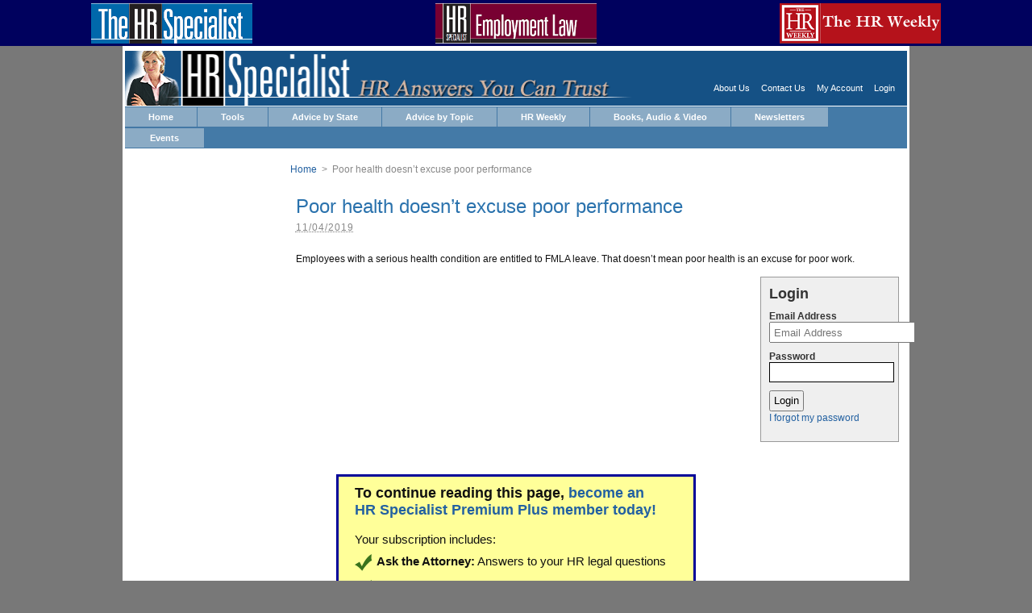

--- FILE ---
content_type: text/html; charset=UTF-8
request_url: https://www.thehrspecialist.com/29389/poor-health-doesnt-excuse-poor-performance
body_size: 9821
content:
<!DOCTYPE html>
<html xmlns="http://www.w3.org/1999/xhtml" lang="en-US">
<head >
<meta http-equiv="Content-Type" content="text/html; charset=UTF-8" />
<title>Poor health doesn’t excuse poor performance</title>
<meta name="robots" content="noodp, noydir" />
<meta name="description" content="Employees with a serious health condition are entitled to FMLA leave. That doesn’t mean poor health is an excuse for poor work." />
<link rel="stylesheet" href="https://www.thehrspecialist.com/wp-content/themes/thesis_186/custom/layout.css" type="text/css" media="screen, projection" />
<!--[if lte IE 8]><link rel="stylesheet" href="https://www.thehrspecialist.com/wp-content/themes/thesis_186/lib/css/ie.css" type="text/css" media="screen, projection" /><![endif]-->
<link rel="stylesheet" href="https://www.thehrspecialist.com/wp-content/themes/thesis_186/custom/custom.css" type="text/css" media="screen, projection" />
<link rel="shortcut icon" href="https://www.thehrspecialist.com/wp-content/uploads/2017/09/favicon.ico" />
<link rel="canonical" href="https://www.thehrspecialist.com/29389/poor-health-doesnt-excuse-poor-performance" />
<link rel="alternate" type="application/rss+xml" title="The HR Specialist RSS Feed" href="https://www.thehrspecialist.com/feed" />
<link rel="pingback" href="https://www.thehrspecialist.com/xmlrpc.php" />
<link rel="EditURI" type="application/rsd+xml" title="RSD" href="https://www.thehrspecialist.com/xmlrpc.php?rsd" />
<meta name='robots' content='max-image-preview:large' />
<link rel='dns-prefetch' href='//www.googletagmanager.com' />
<link rel="alternate" type="application/rss+xml" title="The HR Specialist &raquo; Poor health doesn’t excuse poor performance Comments Feed" href="https://www.thehrspecialist.com/29389/poor-health-doesnt-excuse-poor-performance/feed" />
<script type="text/javascript">
/* <![CDATA[ */
window._wpemojiSettings = {"baseUrl":"https:\/\/s.w.org\/images\/core\/emoji\/15.0.3\/72x72\/","ext":".png","svgUrl":"https:\/\/s.w.org\/images\/core\/emoji\/15.0.3\/svg\/","svgExt":".svg","source":{"concatemoji":"https:\/\/www.thehrspecialist.com\/wp-includes\/js\/wp-emoji-release.min.js?ver=6.5.5"}};
/*! This file is auto-generated */
!function(i,n){var o,s,e;function c(e){try{var t={supportTests:e,timestamp:(new Date).valueOf()};sessionStorage.setItem(o,JSON.stringify(t))}catch(e){}}function p(e,t,n){e.clearRect(0,0,e.canvas.width,e.canvas.height),e.fillText(t,0,0);var t=new Uint32Array(e.getImageData(0,0,e.canvas.width,e.canvas.height).data),r=(e.clearRect(0,0,e.canvas.width,e.canvas.height),e.fillText(n,0,0),new Uint32Array(e.getImageData(0,0,e.canvas.width,e.canvas.height).data));return t.every(function(e,t){return e===r[t]})}function u(e,t,n){switch(t){case"flag":return n(e,"\ud83c\udff3\ufe0f\u200d\u26a7\ufe0f","\ud83c\udff3\ufe0f\u200b\u26a7\ufe0f")?!1:!n(e,"\ud83c\uddfa\ud83c\uddf3","\ud83c\uddfa\u200b\ud83c\uddf3")&&!n(e,"\ud83c\udff4\udb40\udc67\udb40\udc62\udb40\udc65\udb40\udc6e\udb40\udc67\udb40\udc7f","\ud83c\udff4\u200b\udb40\udc67\u200b\udb40\udc62\u200b\udb40\udc65\u200b\udb40\udc6e\u200b\udb40\udc67\u200b\udb40\udc7f");case"emoji":return!n(e,"\ud83d\udc26\u200d\u2b1b","\ud83d\udc26\u200b\u2b1b")}return!1}function f(e,t,n){var r="undefined"!=typeof WorkerGlobalScope&&self instanceof WorkerGlobalScope?new OffscreenCanvas(300,150):i.createElement("canvas"),a=r.getContext("2d",{willReadFrequently:!0}),o=(a.textBaseline="top",a.font="600 32px Arial",{});return e.forEach(function(e){o[e]=t(a,e,n)}),o}function t(e){var t=i.createElement("script");t.src=e,t.defer=!0,i.head.appendChild(t)}"undefined"!=typeof Promise&&(o="wpEmojiSettingsSupports",s=["flag","emoji"],n.supports={everything:!0,everythingExceptFlag:!0},e=new Promise(function(e){i.addEventListener("DOMContentLoaded",e,{once:!0})}),new Promise(function(t){var n=function(){try{var e=JSON.parse(sessionStorage.getItem(o));if("object"==typeof e&&"number"==typeof e.timestamp&&(new Date).valueOf()<e.timestamp+604800&&"object"==typeof e.supportTests)return e.supportTests}catch(e){}return null}();if(!n){if("undefined"!=typeof Worker&&"undefined"!=typeof OffscreenCanvas&&"undefined"!=typeof URL&&URL.createObjectURL&&"undefined"!=typeof Blob)try{var e="postMessage("+f.toString()+"("+[JSON.stringify(s),u.toString(),p.toString()].join(",")+"));",r=new Blob([e],{type:"text/javascript"}),a=new Worker(URL.createObjectURL(r),{name:"wpTestEmojiSupports"});return void(a.onmessage=function(e){c(n=e.data),a.terminate(),t(n)})}catch(e){}c(n=f(s,u,p))}t(n)}).then(function(e){for(var t in e)n.supports[t]=e[t],n.supports.everything=n.supports.everything&&n.supports[t],"flag"!==t&&(n.supports.everythingExceptFlag=n.supports.everythingExceptFlag&&n.supports[t]);n.supports.everythingExceptFlag=n.supports.everythingExceptFlag&&!n.supports.flag,n.DOMReady=!1,n.readyCallback=function(){n.DOMReady=!0}}).then(function(){return e}).then(function(){var e;n.supports.everything||(n.readyCallback(),(e=n.source||{}).concatemoji?t(e.concatemoji):e.wpemoji&&e.twemoji&&(t(e.twemoji),t(e.wpemoji)))}))}((window,document),window._wpemojiSettings);
/* ]]> */
</script>
<style id='wp-emoji-styles-inline-css' type='text/css'>

	img.wp-smiley, img.emoji {
		display: inline !important;
		border: none !important;
		box-shadow: none !important;
		height: 1em !important;
		width: 1em !important;
		margin: 0 0.07em !important;
		vertical-align: -0.1em !important;
		background: none !important;
		padding: 0 !important;
	}
</style>
<link rel='stylesheet' id='wp-block-library-css' href='https://www.thehrspecialist.com/wp-includes/css/dist/block-library/style.min.css?ver=6.5.5' type='text/css' media='all' />
<style id='classic-theme-styles-inline-css' type='text/css'>
/*! This file is auto-generated */
.wp-block-button__link{color:#fff;background-color:#32373c;border-radius:9999px;box-shadow:none;text-decoration:none;padding:calc(.667em + 2px) calc(1.333em + 2px);font-size:1.125em}.wp-block-file__button{background:#32373c;color:#fff;text-decoration:none}
</style>
<style id='global-styles-inline-css' type='text/css'>
body{--wp--preset--color--black: #000000;--wp--preset--color--cyan-bluish-gray: #abb8c3;--wp--preset--color--white: #ffffff;--wp--preset--color--pale-pink: #f78da7;--wp--preset--color--vivid-red: #cf2e2e;--wp--preset--color--luminous-vivid-orange: #ff6900;--wp--preset--color--luminous-vivid-amber: #fcb900;--wp--preset--color--light-green-cyan: #7bdcb5;--wp--preset--color--vivid-green-cyan: #00d084;--wp--preset--color--pale-cyan-blue: #8ed1fc;--wp--preset--color--vivid-cyan-blue: #0693e3;--wp--preset--color--vivid-purple: #9b51e0;--wp--preset--gradient--vivid-cyan-blue-to-vivid-purple: linear-gradient(135deg,rgba(6,147,227,1) 0%,rgb(155,81,224) 100%);--wp--preset--gradient--light-green-cyan-to-vivid-green-cyan: linear-gradient(135deg,rgb(122,220,180) 0%,rgb(0,208,130) 100%);--wp--preset--gradient--luminous-vivid-amber-to-luminous-vivid-orange: linear-gradient(135deg,rgba(252,185,0,1) 0%,rgba(255,105,0,1) 100%);--wp--preset--gradient--luminous-vivid-orange-to-vivid-red: linear-gradient(135deg,rgba(255,105,0,1) 0%,rgb(207,46,46) 100%);--wp--preset--gradient--very-light-gray-to-cyan-bluish-gray: linear-gradient(135deg,rgb(238,238,238) 0%,rgb(169,184,195) 100%);--wp--preset--gradient--cool-to-warm-spectrum: linear-gradient(135deg,rgb(74,234,220) 0%,rgb(151,120,209) 20%,rgb(207,42,186) 40%,rgb(238,44,130) 60%,rgb(251,105,98) 80%,rgb(254,248,76) 100%);--wp--preset--gradient--blush-light-purple: linear-gradient(135deg,rgb(255,206,236) 0%,rgb(152,150,240) 100%);--wp--preset--gradient--blush-bordeaux: linear-gradient(135deg,rgb(254,205,165) 0%,rgb(254,45,45) 50%,rgb(107,0,62) 100%);--wp--preset--gradient--luminous-dusk: linear-gradient(135deg,rgb(255,203,112) 0%,rgb(199,81,192) 50%,rgb(65,88,208) 100%);--wp--preset--gradient--pale-ocean: linear-gradient(135deg,rgb(255,245,203) 0%,rgb(182,227,212) 50%,rgb(51,167,181) 100%);--wp--preset--gradient--electric-grass: linear-gradient(135deg,rgb(202,248,128) 0%,rgb(113,206,126) 100%);--wp--preset--gradient--midnight: linear-gradient(135deg,rgb(2,3,129) 0%,rgb(40,116,252) 100%);--wp--preset--font-size--small: 13px;--wp--preset--font-size--medium: 20px;--wp--preset--font-size--large: 36px;--wp--preset--font-size--x-large: 42px;--wp--preset--spacing--20: 0.44rem;--wp--preset--spacing--30: 0.67rem;--wp--preset--spacing--40: 1rem;--wp--preset--spacing--50: 1.5rem;--wp--preset--spacing--60: 2.25rem;--wp--preset--spacing--70: 3.38rem;--wp--preset--spacing--80: 5.06rem;--wp--preset--shadow--natural: 6px 6px 9px rgba(0, 0, 0, 0.2);--wp--preset--shadow--deep: 12px 12px 50px rgba(0, 0, 0, 0.4);--wp--preset--shadow--sharp: 6px 6px 0px rgba(0, 0, 0, 0.2);--wp--preset--shadow--outlined: 6px 6px 0px -3px rgba(255, 255, 255, 1), 6px 6px rgba(0, 0, 0, 1);--wp--preset--shadow--crisp: 6px 6px 0px rgba(0, 0, 0, 1);}:where(.is-layout-flex){gap: 0.5em;}:where(.is-layout-grid){gap: 0.5em;}body .is-layout-flex{display: flex;}body .is-layout-flex{flex-wrap: wrap;align-items: center;}body .is-layout-flex > *{margin: 0;}body .is-layout-grid{display: grid;}body .is-layout-grid > *{margin: 0;}:where(.wp-block-columns.is-layout-flex){gap: 2em;}:where(.wp-block-columns.is-layout-grid){gap: 2em;}:where(.wp-block-post-template.is-layout-flex){gap: 1.25em;}:where(.wp-block-post-template.is-layout-grid){gap: 1.25em;}.has-black-color{color: var(--wp--preset--color--black) !important;}.has-cyan-bluish-gray-color{color: var(--wp--preset--color--cyan-bluish-gray) !important;}.has-white-color{color: var(--wp--preset--color--white) !important;}.has-pale-pink-color{color: var(--wp--preset--color--pale-pink) !important;}.has-vivid-red-color{color: var(--wp--preset--color--vivid-red) !important;}.has-luminous-vivid-orange-color{color: var(--wp--preset--color--luminous-vivid-orange) !important;}.has-luminous-vivid-amber-color{color: var(--wp--preset--color--luminous-vivid-amber) !important;}.has-light-green-cyan-color{color: var(--wp--preset--color--light-green-cyan) !important;}.has-vivid-green-cyan-color{color: var(--wp--preset--color--vivid-green-cyan) !important;}.has-pale-cyan-blue-color{color: var(--wp--preset--color--pale-cyan-blue) !important;}.has-vivid-cyan-blue-color{color: var(--wp--preset--color--vivid-cyan-blue) !important;}.has-vivid-purple-color{color: var(--wp--preset--color--vivid-purple) !important;}.has-black-background-color{background-color: var(--wp--preset--color--black) !important;}.has-cyan-bluish-gray-background-color{background-color: var(--wp--preset--color--cyan-bluish-gray) !important;}.has-white-background-color{background-color: var(--wp--preset--color--white) !important;}.has-pale-pink-background-color{background-color: var(--wp--preset--color--pale-pink) !important;}.has-vivid-red-background-color{background-color: var(--wp--preset--color--vivid-red) !important;}.has-luminous-vivid-orange-background-color{background-color: var(--wp--preset--color--luminous-vivid-orange) !important;}.has-luminous-vivid-amber-background-color{background-color: var(--wp--preset--color--luminous-vivid-amber) !important;}.has-light-green-cyan-background-color{background-color: var(--wp--preset--color--light-green-cyan) !important;}.has-vivid-green-cyan-background-color{background-color: var(--wp--preset--color--vivid-green-cyan) !important;}.has-pale-cyan-blue-background-color{background-color: var(--wp--preset--color--pale-cyan-blue) !important;}.has-vivid-cyan-blue-background-color{background-color: var(--wp--preset--color--vivid-cyan-blue) !important;}.has-vivid-purple-background-color{background-color: var(--wp--preset--color--vivid-purple) !important;}.has-black-border-color{border-color: var(--wp--preset--color--black) !important;}.has-cyan-bluish-gray-border-color{border-color: var(--wp--preset--color--cyan-bluish-gray) !important;}.has-white-border-color{border-color: var(--wp--preset--color--white) !important;}.has-pale-pink-border-color{border-color: var(--wp--preset--color--pale-pink) !important;}.has-vivid-red-border-color{border-color: var(--wp--preset--color--vivid-red) !important;}.has-luminous-vivid-orange-border-color{border-color: var(--wp--preset--color--luminous-vivid-orange) !important;}.has-luminous-vivid-amber-border-color{border-color: var(--wp--preset--color--luminous-vivid-amber) !important;}.has-light-green-cyan-border-color{border-color: var(--wp--preset--color--light-green-cyan) !important;}.has-vivid-green-cyan-border-color{border-color: var(--wp--preset--color--vivid-green-cyan) !important;}.has-pale-cyan-blue-border-color{border-color: var(--wp--preset--color--pale-cyan-blue) !important;}.has-vivid-cyan-blue-border-color{border-color: var(--wp--preset--color--vivid-cyan-blue) !important;}.has-vivid-purple-border-color{border-color: var(--wp--preset--color--vivid-purple) !important;}.has-vivid-cyan-blue-to-vivid-purple-gradient-background{background: var(--wp--preset--gradient--vivid-cyan-blue-to-vivid-purple) !important;}.has-light-green-cyan-to-vivid-green-cyan-gradient-background{background: var(--wp--preset--gradient--light-green-cyan-to-vivid-green-cyan) !important;}.has-luminous-vivid-amber-to-luminous-vivid-orange-gradient-background{background: var(--wp--preset--gradient--luminous-vivid-amber-to-luminous-vivid-orange) !important;}.has-luminous-vivid-orange-to-vivid-red-gradient-background{background: var(--wp--preset--gradient--luminous-vivid-orange-to-vivid-red) !important;}.has-very-light-gray-to-cyan-bluish-gray-gradient-background{background: var(--wp--preset--gradient--very-light-gray-to-cyan-bluish-gray) !important;}.has-cool-to-warm-spectrum-gradient-background{background: var(--wp--preset--gradient--cool-to-warm-spectrum) !important;}.has-blush-light-purple-gradient-background{background: var(--wp--preset--gradient--blush-light-purple) !important;}.has-blush-bordeaux-gradient-background{background: var(--wp--preset--gradient--blush-bordeaux) !important;}.has-luminous-dusk-gradient-background{background: var(--wp--preset--gradient--luminous-dusk) !important;}.has-pale-ocean-gradient-background{background: var(--wp--preset--gradient--pale-ocean) !important;}.has-electric-grass-gradient-background{background: var(--wp--preset--gradient--electric-grass) !important;}.has-midnight-gradient-background{background: var(--wp--preset--gradient--midnight) !important;}.has-small-font-size{font-size: var(--wp--preset--font-size--small) !important;}.has-medium-font-size{font-size: var(--wp--preset--font-size--medium) !important;}.has-large-font-size{font-size: var(--wp--preset--font-size--large) !important;}.has-x-large-font-size{font-size: var(--wp--preset--font-size--x-large) !important;}
.wp-block-navigation a:where(:not(.wp-element-button)){color: inherit;}
:where(.wp-block-post-template.is-layout-flex){gap: 1.25em;}:where(.wp-block-post-template.is-layout-grid){gap: 1.25em;}
:where(.wp-block-columns.is-layout-flex){gap: 2em;}:where(.wp-block-columns.is-layout-grid){gap: 2em;}
.wp-block-pullquote{font-size: 1.5em;line-height: 1.6;}
</style>
<link rel='stylesheet' id='contact-form-7-css' href='https://www.thehrspecialist.com/wp-content/plugins/contact-form-7/includes/css/styles.css?ver=5.7.5.1' type='text/css' media='all' />
<link rel='stylesheet' id='crp-style-text-only-css' href='https://www.thehrspecialist.com/wp-content/plugins/contextual-related-posts/css/text-only.min.css?ver=3.6.2' type='text/css' media='all' />
<link rel='stylesheet' id='wp-pagenavi-css' href='https://www.thehrspecialist.com/wp-content/plugins/wp-pagenavi/pagenavi-css.css?ver=2.70' type='text/css' media='all' />
<script src='https://cdnjs.cloudflare.com/ajax/libs/axios/0.26.1/axios.min.js' integrity='sha512-bPh3uwgU5qEMipS/VOmRqynnMXGGSRv+72H/N260MQeXZIK4PG48401Bsby9Nq5P5fz7hy5UGNmC/W1Z51h2GQ==' crossorigin='anonymous' referrerpolicy='no-referrer'></script><link rel="https://api.w.org/" href="https://www.thehrspecialist.com/wp-json/" /><link rel="alternate" type="application/json" href="https://www.thehrspecialist.com/wp-json/wp/v2/posts/29389" /><link rel="alternate" type="application/json+oembed" href="https://www.thehrspecialist.com/wp-json/oembed/1.0/embed?url=https%3A%2F%2Fwww.thehrspecialist.com%2F29389%2Fpoor-health-doesnt-excuse-poor-performance" />
<link rel="alternate" type="text/xml+oembed" href="https://www.thehrspecialist.com/wp-json/oembed/1.0/embed?url=https%3A%2F%2Fwww.thehrspecialist.com%2F29389%2Fpoor-health-doesnt-excuse-poor-performance&#038;format=xml" />
<meta name="generator" content="Site Kit by Google 1.146.0" /><script type="text/javascript">
var _cbn = window._cbn || [];
_cbn.push(['setPropertyId','bmd']);
_cbn.push(['setSessionTimeout',86400]);
_cbn.push(['setIgnoreParams',["campaigncode","mediacode","promotioncode"]]);
_cbn.push(['setAppendParams',["src","campaigncode","cig_vp"]]);
_cbn.push(['setFirstAttributionParams',["src"]]);
_cbn.push(['setCampaignStartParams',["cigx"]]);
_cbn.push(['setDebug',false]);
_cbn.push(['enableLinkTracking',true]);
_cbn.push(['trackRequest']);
(function() {
    var u = window.location.origin + '/';
    _cbn.push(['setTrackerUrl', u + 'collect']);
    var d = document,
        g = d.createElement('script'),
        s = d.getElementsByTagName('script')[0];
    g.type = 'text/javascript';
    g.async = true;
    g.defer = true;
    g.src = u + 'caliban.js';
    s.parentNode.insertBefore(g, s);
})();

</script>
<link rel='canonical' href='https://www.thehrspecialist.com/29389/poor-health-doesnt-excuse-poor-performance' />

<style type="text/css" id="breadcrumb-trail-css">.breadcrumbs .trail-browse,.breadcrumbs .trail-items,.breadcrumbs .trail-items li {display: inline-block;margin:0;padding: 0;border:none;background:transparent;text-indent: 0;}.breadcrumbs .trail-browse {font-size: inherit;font-style:inherit;font-weight: inherit;color: inherit;}.breadcrumbs .trail-items {list-style: none;}.trail-items li::after {content: "\002F";padding: 0 0.5em;}.trail-items li:last-of-type::after {display: none;}</style>
</head>
<body class="custom">
<div id="container">
<div id="page">
	<div id="ribbon">
		<ul>
			<li><a href="/hrs"><img src="/images/print/HRS_ribbon.png" alt="The HR Specialist - Print Newsletter" title="The HR Specialist - Print Newsletter" class="ribbon_icon"></a></li>
			<li><a href="/employment-law"><img src="/images/print/YATL_ribbon.png" alt="HR Specialist: Employment Law" title="HR Specialist: Employment Law" class="ribbon_icon"></a></li>
			<li><a href="/the-hr-weekly"><img src="/images/print/HRW_ribbon.png" alt="The HR Weekly" title="The HR Weekly" class="ribbon_icon hr-weekly"></a></li>
	</ul>
</div>
	<div id="header">
		<p id="logo"><a href="https://www.thehrspecialist.com">The HR Specialist</a></p>
	</div>
<div class="menu-main-menu-container"><ul id="menu-main-menu" class="menu"><li id="menu-item-24027" class="menu-item menu-item-type-post_type menu-item-object-page menu-item-home menu-item-24027"><a href="https://www.thehrspecialist.com/">Home</a></li>
<li id="menu-item-6" class="menu-item menu-item-type-custom menu-item-object-custom menu-item-has-children menu-item-6"><a href="/tools">Tools</a>
<ul class="sub-menu">
	<li id="menu-item-24008" class="menu-item menu-item-type-post_type menu-item-object-page menu-item-24008"><a href="https://www.thehrspecialist.com/the-hiring-toolkit">Hiring Toolkit</a></li>
	<li id="menu-item-24009" class="menu-item menu-item-type-post_type menu-item-object-page menu-item-24009"><a href="https://www.thehrspecialist.com/ask-the-attorney">Ask the Attorney</a></li>
	<li id="menu-item-24036" class="menu-item menu-item-type-post_type menu-item-object-page menu-item-24036"><a href="https://www.thehrspecialist.com/checklists-self-audits">Checklists &#038; Self-Audits</a></li>
	<li id="menu-item-24102" class="menu-item menu-item-type-post_type menu-item-object-page menu-item-24102"><a href="https://www.thehrspecialist.com/experts">Find An Attorney</a></li>
	<li id="menu-item-24010" class="menu-item menu-item-type-post_type menu-item-object-page menu-item-24010"><a href="https://www.thehrspecialist.com/forms">Forms</a></li>
	<li id="menu-item-24011" class="menu-item menu-item-type-post_type menu-item-object-page menu-item-24011"><a href="https://www.thehrspecialist.com/hr-law">HR Law 101</a></li>
	<li id="menu-item-24012" class="menu-item menu-item-type-post_type menu-item-object-page menu-item-24012"><a href="https://www.thehrspecialist.com/managers-training-library">Manager’s Training Library</a></li>
	<li id="menu-item-24013" class="menu-item menu-item-type-taxonomy menu-item-object-category menu-item-24013"><a href="https://www.thehrspecialist.com/memos-to-managers">Memos to Managers</a></li>
	<li id="menu-item-24014" class="menu-item menu-item-type-taxonomy menu-item-object-category menu-item-24014"><a href="https://www.thehrspecialist.com/qanda">Q &#038; A</a></li>
	<li id="menu-item-24015" class="menu-item menu-item-type-taxonomy menu-item-object-category menu-item-24015"><a href="https://www.thehrspecialist.com/sample-policies">Sample Policies</a></li>
	<li id="menu-item-24017" class="menu-item menu-item-type-post_type menu-item-object-page menu-item-24017"><a href="https://www.thehrspecialist.com/useful-links">Useful Links</a></li>
	<li id="menu-item-24018" class="menu-item menu-item-type-post_type menu-item-object-page menu-item-24018"><a href="https://www.thehrspecialist.com/webinar-of-the-week">Webinar of the Week</a></li>
	<li id="menu-item-24019" class="menu-item menu-item-type-taxonomy menu-item-object-category menu-item-24019"><a href="https://www.thehrspecialist.com/white-papers">White Papers</a></li>
</ul>
</li>
<li id="menu-item-24216" class="menu-item menu-item-type-post_type menu-item-object-page menu-item-24216"><a href="https://www.thehrspecialist.com/advice-by-state">Advice by State</a></li>
<li id="menu-item-24029" class="menu-item menu-item-type-post_type menu-item-object-page menu-item-has-children menu-item-24029"><a href="https://www.thehrspecialist.com/advice-by-topic">Advice by Topic</a>
<ul class="sub-menu">
	<li id="menu-item-81" class="menu-item menu-item-type-taxonomy menu-item-object-category menu-item-81"><a href="https://www.thehrspecialist.com/compensation-and-benefits">Compensation &amp; Benefits</a></li>
	<li id="menu-item-82" class="menu-item menu-item-type-taxonomy menu-item-object-category current-post-ancestor current-menu-parent current-post-parent menu-item-82"><a href="https://www.thehrspecialist.com/employee-relations">Employee Relations</a></li>
	<li id="menu-item-83" class="menu-item menu-item-type-taxonomy menu-item-object-category current-post-ancestor current-menu-parent current-post-parent menu-item-83"><a href="https://www.thehrspecialist.com/employment-law-category">Employment Law</a></li>
	<li id="menu-item-84" class="menu-item menu-item-type-taxonomy menu-item-object-category menu-item-84"><a href="https://www.thehrspecialist.com/hiring">Hiring</a></li>
	<li id="menu-item-85" class="menu-item menu-item-type-taxonomy menu-item-object-category menu-item-85"><a href="https://www.thehrspecialist.com/hr-management">HR Management</a></li>
	<li id="menu-item-86" class="menu-item menu-item-type-taxonomy menu-item-object-category menu-item-86"><a href="https://www.thehrspecialist.com/terminations">Terminations</a></li>
</ul>
</li>
<li id="menu-item-87" class="menu-item menu-item-type-custom menu-item-object-custom menu-item-87"><a href="/the-hr-weekly">HR Weekly</a></li>
<li id="menu-item-24026" class="menu-item menu-item-type-post_type menu-item-object-page menu-item-24026"><a href="https://www.thehrspecialist.com/books-audio-video">Books, Audio &#038; Video</a></li>
<li id="menu-item-24025" class="menu-item menu-item-type-post_type menu-item-object-page menu-item-24025"><a href="https://www.thehrspecialist.com/newsletters-2">Newsletters</a></li>
<li id="menu-item-91" class="menu-item menu-item-type-custom menu-item-object-custom menu-item-91"><a href="https://www.businessmanagementdaily.com/pro-products/">Events</a></li>
</ul></div>
	<nav>
</nav>
	<div id="header_nav">
		<ul>
			<li><a href="/about-us">About Us</a></li>
			<li><a href="/contact-us">Contact Us</a></li>
			<li><a href="/login/" >My Account</a></li>
			<li><a href="/login">Login</a></li>		</ul>
	</div>
	<div id="content_box">
		<div id="content" class="hfeed">

<nav role="navigation" aria-label="Breadcrumbs" class="breadcrumb-trail breadcrumbs" itemprop="breadcrumb"><div id="breadcrumb_wrapper"><h2 class="trail-browse"></h2><ul class="trail-items" itemscope itemtype="http://schema.org/BreadcrumbList"><meta name="numberOfItems" content="2" /><meta name="itemListOrder" content="Ascending" /><li itemprop="itemListElement" itemscope itemtype="http://schema.org/ListItem" class="trail-item trail-begin"><a href="https://www.thehrspecialist.com" rel="home" itemprop="item"><span itemprop="name">Home</span></a><meta itemprop="position" content="1" /></li><li itemprop="itemListElement" itemscope itemtype="http://schema.org/ListItem" class="trail-item trail-end"><span itemprop="item"><span itemprop="name">Poor health doesn’t excuse poor performance</span></span><meta itemprop="position" content="2" /></li></ul></div></nav>			<div class="post_box top post-29389 post type-post status-publish format-standard hentry category-employee-relations category-employment-law-category category-fmla category-new-york category-productivity-performance" id="post-29389">
				<div class="headline_area">
					<h1 class="entry-title">Poor health doesn’t excuse poor performance</h1>
	<p class="headline_meta"><abbr class="published" title="2019-11-04">11/04/2019</abbr></p>
					</div>
				<div class="format_text entry-content">
Employees with a serious health condition are entitled to FMLA leave. That doesn’t mean poor health is an excuse for poor work.<div id="login-box-small">
	<h4>Login</h4>
	<div>
	<div class="login-view-container">
		<div class="login-form-container">
		<div id="login-form-feedback"></div>
			<form action='/cig_auth.php' method='post'>
		<span id="loginsmall_message_failed" class="login-error" style="margin-bottom:10px;display:block;"></span>
				<div class="form-login-small">					<div class="form-row">
						<div class="label">Email Address</div>
						<div class="row-content"><input id="txtEmail" name="username" type="email" placeholder="Email Address" class="input-narrow" /></div>						</div>
						<div class="form-row">
							<div class="label">Password</div>
								<div class="row-content"><input name="password" id="loginsmall_login_pwd" class="input-narrow" type="password"></div>
								</div>
								<div class="row-content"><input name="loginsmall" value="Login" id="loginsmall_login_submit" type="submit"></div>
								</div>
								<ul>
									<li><a href="javascript:void(0);" onClick="forgotPassword(event);" class="ignore-caliban" id="forgot-password" rel="nofollow" title="I forgot my password" >I forgot my password</a></li>
								</ul>
				</div>
			</div>
<input type="hidden" name="ref" value="/29389/poor-health-doesnt-excuse-poor-performance" />			</form>
		</div>
	</div>
</div>
<div class="slam-notice">
	<div class="title">To continue reading this page,  <a href="https://training.businessmanagementdaily.com/7858/hrspp-free-trial/?campaigncode=FT215">become an<br /> HR Specialist Premium Plus member today!</a>
	</div><br />
Your subscription includes:
		<ul>
			<li><img decoding="async" src="/images/icons/checkmark.png" alt="checkmark" class="checkmark"><strong>Ask the Attorney:</strong> Answers to your HR legal questions</li>
			<li><img decoding="async" src="/images/icons/checkmark.png" alt="checkmark" class="checkmark"><strong>Compliance Guidance:</strong> Access to 7,000 HR news articles, updated daily, sorted by state</li>
			<li><img decoding="async" src="/images/icons/checkmark.png" alt="checkmark" class="checkmark"><strong>State-by-State:</strong> Summaries of HR laws in all 50 states</li>
			<li><img decoding="async" src="/images/icons/checkmark.png" alt="checkmark" class="checkmark"><strong>Manager's Training Library:</strong> a treasure trove of printable training guides</li>
			<li><img decoding="async" src="/images/icons/checkmark.png" alt="checkmark" class="checkmark"><strong>Memos to Managers</strong> for simple staff training</li>
			<li><img decoding="async" src="/images/icons/checkmark.png" alt="checkmark" class="checkmark"><strong>The Hiring Toolkit:</strong> Job descriptions, interview questions &amp; exemption tests for 200+ positions</li>
			<li><img decoding="async" src="/images/icons/checkmark.png" alt="checkmark" class="checkmark"><strong>Webinar of the Week:</strong> Train instantly with recent recordings</li>
			<li><img decoding="async" src="/images/icons/checkmark.png" alt="checkmark" class="checkmark"><strong>Sample Policies, Weekly Podcasts, Q&amp;As and much, much more ...</strong></li>
		</ul>
<div class="trial-button"><a href='https://training.businessmanagementdaily.com/7858/hrspp-free-trial/?campaigncode=FT215' /><img src='//cdn1.businessmanagementdaily.com/res/images/web/start_trial_navy_up_240x44.gif' border="0" style="margin-left:4px;margin-bottom:10px;" onmouseover="this.src='//cdn1.businessmanagementdaily.com/res/images/web/start_trial_navy_over_240x44.gif'" onmouseout="this.src='//cdn1.businessmanagementdaily.com/res/images/web/start_trial_navy_up_240x44.gif'" ></a></div>		<div class="clearer"></div>
</div>
				</div>
			</div>

		</div>

		<div id="sidebars">
			<div id="sidebar_1" class="sidebar">
				<ul class="sidebar_list">
	<div id="search-bar">
        <img alt="" src="/images/search_label.gif">
        <div id="search">
            <table border="0" cellpadding="0" cellspacing="0">
                <tbody><tr valign="top">
                <td><form role="search" method="get" id="searchform" action="/index.php"><input name="s" id="s" class="query" onfocus="this.hasFocus=true;" onblur="this.hasFocus=false;" type="text"></td><td><input class="submit" alt="GO" src="/images/go.gif" value="GO" type="submit"></form></td>
                </tr>
            </tbody>
            </table>
        </div>
	</div>
<li class="widget widget_nav_menu" id="nav_menu-2"><h3>Tools</h3><div class="menu-tools-menu-container"><ul id="menu-tools-menu" class="menu"><li id="menu-item-24007" class="menu-item menu-item-type-post_type menu-item-object-page menu-item-24007"><a href="https://www.thehrspecialist.com/the-hiring-toolkit">Hiring Toolkit</a></li>
<li id="menu-item-23988" class="menu-item menu-item-type-post_type menu-item-object-page menu-item-23988"><a href="https://www.thehrspecialist.com/ask-the-attorney">Ask the Attorney</a></li>
<li id="menu-item-24037" class="menu-item menu-item-type-post_type menu-item-object-page menu-item-24037"><a href="https://www.thehrspecialist.com/checklists-self-audits">Checklists &#038; Self-Audits</a></li>
<li id="menu-item-24101" class="menu-item menu-item-type-post_type menu-item-object-page menu-item-24101"><a href="https://www.thehrspecialist.com/experts">Find An Attorney</a></li>
<li id="menu-item-23998" class="menu-item menu-item-type-post_type menu-item-object-page menu-item-23998"><a href="https://www.thehrspecialist.com/forms">Forms</a></li>
<li id="menu-item-24005" class="menu-item menu-item-type-post_type menu-item-object-page menu-item-24005"><a href="https://www.thehrspecialist.com/hr-law">HR Law 101</a></li>
<li id="menu-item-23986" class="menu-item menu-item-type-post_type menu-item-object-page menu-item-23986"><a href="https://www.thehrspecialist.com/managers-training-library">Manager&#8217;s Training Library</a></li>
<li id="menu-item-23994" class="menu-item menu-item-type-taxonomy menu-item-object-category menu-item-23994"><a href="https://www.thehrspecialist.com/memos-to-managers">Memos to Managers</a></li>
<li id="menu-item-23992" class="menu-item menu-item-type-taxonomy menu-item-object-category menu-item-23992"><a href="https://www.thehrspecialist.com/qanda">Q &#038; A</a></li>
<li id="menu-item-23987" class="menu-item menu-item-type-taxonomy menu-item-object-category menu-item-23987"><a href="https://www.thehrspecialist.com/sample-policies">Sample Policies</a></li>
<li id="menu-item-23996" class="menu-item menu-item-type-post_type menu-item-object-page menu-item-23996"><a href="https://www.thehrspecialist.com/useful-links">Useful Links</a></li>
<li id="menu-item-24003" class="menu-item menu-item-type-post_type menu-item-object-page menu-item-24003"><a href="https://www.thehrspecialist.com/webinar-of-the-week">Webinar of the Week</a></li>
<li id="menu-item-23993" class="menu-item menu-item-type-taxonomy menu-item-object-category menu-item-23993"><a href="https://www.thehrspecialist.com/white-papers">White Papers</a></li>
</ul></div></li><li class="widget widget_text" id="text-2"><h3>Advice by State</h3>			<div class="textwidget"><div style="border-bottom: solid 1px #e5d691;
padding: 2px 0px 2px 10px;" class="left-advice">
    <a href="/advice-by-state/" style="font-size: 12px;
font-weight: normal;">Access state articles</a>
</div></div>
		</li><li class="widget widget_nav_menu" id="nav_menu-3"><h3>Advice by Topic</h3><div class="menu-advice-by-topic-menu-container"><ul id="menu-advice-by-topic-menu" class="menu"><li id="menu-item-21" class="menu-item menu-item-type-taxonomy menu-item-object-category menu-item-has-children menu-item-21"><a href="https://www.thehrspecialist.com/compensation-and-benefits">Compensation &#038; Benefits</a>
<ul class="sub-menu">
	<li id="menu-item-22" class="menu-item menu-item-type-taxonomy menu-item-object-category menu-item-22"><a href="https://www.thehrspecialist.com/compensation-and-benefits/incentive-pay">Incentive Pay</a></li>
	<li id="menu-item-23" class="menu-item menu-item-type-taxonomy menu-item-object-category menu-item-23"><a href="https://www.thehrspecialist.com/compensation-and-benefits/insurance">Insurance</a></li>
	<li id="menu-item-24" class="menu-item menu-item-type-taxonomy menu-item-object-category menu-item-24"><a href="https://www.thehrspecialist.com/compensation-and-benefits/leave">Leave</a></li>
	<li id="menu-item-25" class="menu-item menu-item-type-taxonomy menu-item-object-category menu-item-25"><a href="https://www.thehrspecialist.com/compensation-and-benefits/payroll">Payroll</a></li>
	<li id="menu-item-26" class="menu-item menu-item-type-taxonomy menu-item-object-category menu-item-26"><a href="https://www.thehrspecialist.com/compensation-and-benefits/recognition-and-rewards">Recognition &#038; Rewards</a></li>
	<li id="menu-item-27" class="menu-item menu-item-type-taxonomy menu-item-object-category menu-item-27"><a href="https://www.thehrspecialist.com/compensation-and-benefits/retirement">Retirement</a></li>
	<li id="menu-item-28" class="menu-item menu-item-type-taxonomy menu-item-object-category menu-item-28"><a href="https://www.thehrspecialist.com/compensation-and-benefits/wages-and-hours">Wages &#038; Hours</a></li>
	<li id="menu-item-29" class="menu-item menu-item-type-taxonomy menu-item-object-category menu-item-29"><a href="https://www.thehrspecialist.com/compensation-and-benefits/work-life-issues">Work / Life Issues</a></li>
</ul>
</li>
<li id="menu-item-30" class="menu-item menu-item-type-taxonomy menu-item-object-category current-post-ancestor current-menu-parent current-post-parent menu-item-has-children menu-item-30"><a href="https://www.thehrspecialist.com/employee-relations">Employee Relations</a>
<ul class="sub-menu">
	<li id="menu-item-31" class="menu-item menu-item-type-taxonomy menu-item-object-category menu-item-31"><a href="https://www.thehrspecialist.com/employee-relations/communication">Communication</a></li>
	<li id="menu-item-32" class="menu-item menu-item-type-taxonomy menu-item-object-category menu-item-32"><a href="https://www.thehrspecialist.com/employee-relations/discipline-investigations">Discipline / Investigations</a></li>
	<li id="menu-item-33" class="menu-item menu-item-type-taxonomy menu-item-object-category current-post-ancestor current-menu-parent current-post-parent menu-item-33"><a href="https://www.thehrspecialist.com/employee-relations/productivity-performance">Productivity / Performance</a></li>
	<li id="menu-item-34" class="menu-item menu-item-type-taxonomy menu-item-object-category menu-item-34"><a href="https://www.thehrspecialist.com/employee-relations/retention">Retention</a></li>
</ul>
</li>
<li id="menu-item-35" class="menu-item menu-item-type-taxonomy menu-item-object-category current-post-ancestor current-menu-parent current-post-parent menu-item-has-children menu-item-35"><a href="https://www.thehrspecialist.com/employment-law-category">Employment Law</a>
<ul class="sub-menu">
	<li id="menu-item-36" class="menu-item menu-item-type-taxonomy menu-item-object-category menu-item-36"><a href="https://www.thehrspecialist.com/employment-law-category/ada">ADA</a></li>
	<li id="menu-item-37" class="menu-item menu-item-type-taxonomy menu-item-object-category menu-item-37"><a href="https://www.thehrspecialist.com/employment-law-category/discrimination-harassment">Discrimination / Harassment</a></li>
	<li id="menu-item-38" class="menu-item menu-item-type-taxonomy menu-item-object-category menu-item-38"><a href="https://www.thehrspecialist.com/employment-law-category/employment-contracts">Employment Contracts</a></li>
	<li id="menu-item-39" class="menu-item menu-item-type-taxonomy menu-item-object-category menu-item-39"><a href="https://www.thehrspecialist.com/employment-law-category/flsa">FLSA</a></li>
	<li id="menu-item-40" class="menu-item menu-item-type-taxonomy menu-item-object-category current-post-ancestor current-menu-parent current-post-parent menu-item-40"><a href="https://www.thehrspecialist.com/employment-law-category/fmla">FMLA</a></li>
	<li id="menu-item-41" class="menu-item menu-item-type-taxonomy menu-item-object-category menu-item-41"><a href="https://www.thehrspecialist.com/employment-law-category/labor-relations-unions">Labor Relations / Unions</a></li>
	<li id="menu-item-42" class="menu-item menu-item-type-taxonomy menu-item-object-category menu-item-42"><a href="https://www.thehrspecialist.com/employment-law-category/military-leave-userra">Military Leave / USERRA</a></li>
	<li id="menu-item-43" class="menu-item menu-item-type-taxonomy menu-item-object-category menu-item-43"><a href="https://www.thehrspecialist.com/employment-law-category/privacy">Privacy</a></li>
	<li id="menu-item-44" class="menu-item menu-item-type-taxonomy menu-item-object-category menu-item-44"><a href="https://www.thehrspecialist.com/employment-law-category/retaliation">Retaliation</a></li>
</ul>
</li>
<li id="menu-item-45" class="menu-item menu-item-type-taxonomy menu-item-object-category menu-item-has-children menu-item-45"><a href="https://www.thehrspecialist.com/hiring">Hiring</a>
<ul class="sub-menu">
	<li id="menu-item-46" class="menu-item menu-item-type-taxonomy menu-item-object-category menu-item-46"><a href="https://www.thehrspecialist.com/hiring/background-checks">Background Checks</a></li>
	<li id="menu-item-47" class="menu-item menu-item-type-taxonomy menu-item-object-category menu-item-47"><a href="https://www.thehrspecialist.com/hiring/immigration">Immigration</a></li>
	<li id="menu-item-48" class="menu-item menu-item-type-taxonomy menu-item-object-category menu-item-48"><a href="https://www.thehrspecialist.com/hiring/interviewing">Interviewing</a></li>
	<li id="menu-item-49" class="menu-item menu-item-type-taxonomy menu-item-object-category menu-item-49"><a href="https://www.thehrspecialist.com/hiring/recruiting">Recruiting</a></li>
	<li id="menu-item-50" class="menu-item menu-item-type-taxonomy menu-item-object-category menu-item-50"><a href="https://www.thehrspecialist.com/hiring/testing">Testing</a></li>
</ul>
</li>
<li id="menu-item-51" class="menu-item menu-item-type-taxonomy menu-item-object-category menu-item-has-children menu-item-51"><a href="https://www.thehrspecialist.com/hr-management">HR Management</a>
<ul class="sub-menu">
	<li id="menu-item-52" class="menu-item menu-item-type-taxonomy menu-item-object-category menu-item-52"><a href="https://www.thehrspecialist.com/hr-management/hris-technology">HRIS / Technology</a></li>
	<li id="menu-item-53" class="menu-item menu-item-type-taxonomy menu-item-object-category menu-item-53"><a href="https://www.thehrspecialist.com/hr-management/metrics">Metrics</a></li>
	<li id="menu-item-54" class="menu-item menu-item-type-taxonomy menu-item-object-category menu-item-54"><a href="https://www.thehrspecialist.com/hr-management/personnel-files">Personnel Files</a></li>
	<li id="menu-item-55" class="menu-item menu-item-type-taxonomy menu-item-object-category menu-item-55"><a href="https://www.thehrspecialist.com/hr-management/policies-handbooks">Policies / Handbooks</a></li>
	<li id="menu-item-56" class="menu-item menu-item-type-taxonomy menu-item-object-category menu-item-56"><a href="https://www.thehrspecialist.com/hr-management/safety-health">Safety/Health</a></li>
	<li id="menu-item-57" class="menu-item menu-item-type-taxonomy menu-item-object-category menu-item-57"><a href="https://www.thehrspecialist.com/hr-management/strategic-planning">Strategic Planning</a></li>
	<li id="menu-item-58" class="menu-item menu-item-type-taxonomy menu-item-object-category menu-item-58"><a href="https://www.thehrspecialist.com/hr-management/training">Training</a></li>
	<li id="menu-item-59" class="menu-item menu-item-type-taxonomy menu-item-object-category menu-item-59"><a href="https://www.thehrspecialist.com/hr-management/vendor-management">Vendor Management</a></li>
	<li id="menu-item-60" class="menu-item menu-item-type-taxonomy menu-item-object-category menu-item-60"><a href="https://www.thehrspecialist.com/hr-management/your-hr-career">Your HR Career</a></li>
</ul>
</li>
<li id="menu-item-61" class="menu-item menu-item-type-taxonomy menu-item-object-category menu-item-has-children menu-item-61"><a href="https://www.thehrspecialist.com/terminations">Terminations</a>
<ul class="sub-menu">
	<li id="menu-item-62" class="menu-item menu-item-type-taxonomy menu-item-object-category menu-item-62"><a href="https://www.thehrspecialist.com/terminations/firing">Firing</a></li>
	<li id="menu-item-63" class="menu-item menu-item-type-taxonomy menu-item-object-category menu-item-63"><a href="https://www.thehrspecialist.com/terminations/layoffs">Layoffs</a></li>
	<li id="menu-item-64" class="menu-item menu-item-type-taxonomy menu-item-object-category menu-item-64"><a href="https://www.thehrspecialist.com/terminations/resignations">Resignations</a></li>
</ul>
</li>
</ul></div></li>				</ul>
			</div>
		</div>
	</div>
	<div class="thrss" style="text-align:center;">
		<!-- <script type="text/javascript">loadOpenXAd('78', 'banner',false);
		</script> -->
		</div>
		<div id="footer">
<div class="text_center"><span class="text_bold">Site:</span>
	<ul class="navigation-bottom"> <li><a href="/">Home</a></li> | <li><a href="/tools">Tools</a></li> | <li><a href="/advice-by-topic">Advice By Topic</a></li> | <li><a href="/the-hr-weekly/">HR Weekly</a></li></ul>
</div>
<div class="text_center"><span class="text_bold">Products:</span>
	<ul class="navigation-bottom"> <li><a href="/books-audio-video/">Books, Audio &amp; Video</a></li> | <li><a href="/newsletters/">Newsletters</a></li> | <li><a href="https://www.businessmanagementdaily.com/training/" target="_blank">Events</a></li></ul>
</div>
<div class="text_center"><span class="text_bold">People:</span>
	<ul class="navigation-bottom"> <li><a href="/about-us/">About Us</a></li> | <li><a href="/contact-us/">Contact Us</a></li>  | <li><a href="/res/BMD/BMD-MediaKit-Final-web.pdf" target="_blank">Media Kit</a></li></ul>
</div>
<div class="text_center"><div id="copyright">Copyright &copy; 2026  Business Management Daily, a division of Capitol Information Group, Inc. All rights reserved. <a href="/privacy-policy-email-policy-terms-of-use">Privacy Policy / Terms of Use</a></div></div>
<script type="text/javascript" src="https://www.thehrspecialist.com/js/bmd_utility.js?ver=1755097372" id="bmd_utility-js"></script>
<script type="text/javascript" src="https://www.thehrspecialist.com/wp-includes/js/comment-reply.min.js?ver=6.5.5" id="comment-reply-js" async="async" data-wp-strategy="async"></script>
<script type="text/javascript" src="https://www.thehrspecialist.com/wp-content/plugins/contact-form-7/includes/swv/js/index.js?ver=5.7.5.1" id="swv-js"></script>
<script type="text/javascript" id="contact-form-7-js-extra">
/* <![CDATA[ */
var wpcf7 = {"api":{"root":"https:\/\/www.thehrspecialist.com\/wp-json\/","namespace":"contact-form-7\/v1"}};
/* ]]> */
</script>
<script type="text/javascript" src="https://www.thehrspecialist.com/wp-content/plugins/contact-form-7/includes/js/index.js?ver=5.7.5.1" id="contact-form-7-js"></script>
	</div>
<script>
jQuery(document).ready(function() {
    jQuery(window).resize(function() {
        var bodyheight = $("#ribbon").height();
        //this moves #header below #ribbon {position:absolute} //depending on current height of #ribbon
        jQuery("#header").css("margin-top",bodyheight);
    }).resize();
});	
</script>
<script type="text/javascript">
document.addEventListener( 'wpcf7mailsent', function( event ) {
    ga( 'send', 'event', 'Contact Form', 'submit' );
}, false );
</script>
</div>
</div>
<!--[if lte IE 8]>
<div id="ie_clear"></div>
<![endif]-->
</body>
</html>
<!--
Performance optimized by W3 Total Cache. Learn more: https://www.boldgrid.com/w3-total-cache/

Object Caching 0/0 objects using APC

Served from: www.thehrspecialist.com @ 2026-01-17 10:25:42 by W3 Total Cache
-->

--- FILE ---
content_type: text/css
request_url: https://www.thehrspecialist.com/wp-content/themes/thesis_186/custom/custom.css
body_size: 4419
content:
/*
File:			custom.css
Description:	Custom styles for Thesis
More Info:		http://diythemes.com/thesis/rtfm/custom-css/
*/
body.custom {background-color:#787878;font-family: Arial, Helvetica, sans-serif;font-size: 12px;}
.custom #ribbon {max-height: 60px;position: absolute;top: 0;left: 0;width: 100%;min-width: 600px;z-index: 99999;background: #00015e;}
.custom #ribbon ul {list-style: none;display:table;text-align:center;margin:auto;}
.custom #ribbon li {display:table-cell;text-align:center; padding:0 10px; width:10%;}
.custom #ribbon .ribbon_icon {height: auto;border:0;margin-top:4px;max-width:200px; width:100%;}
/*.custom #ribbon .ribbon_icon.hr-law-weekly {max-width:107px;}
.custom #ribbon .ribbon_icon.hr-weekly {max-width:50px;}*/
.custom #header {height: 68px;background-size: 100% 100%; margin-top:60px; top: 30%;}
.custom .format_text {font-size: 1.0em; line-height:normal;}
.custom .format_text p {line-height:1.636em;}
.custom .teaser {width: 100%;}
.custom .teasers_box {width:96%;}
.custom .teasers_box {margin-top:0;padding-top:0;margin-bottom:0;padding-bottom:0;}
.custom .teasers_box.top {margin-top:1.5em;}
.custom .teaser .format_teaser {margin-top:0;}
.custom .post_box, .teasers_box { border:none;}
a:link, a:active, a:visited {text-decoration: none; /*font-weight: 700;*/}
.custom #header {border:none;padding-left:0;padding-right:0;}
.custom #logo a {width:630px;height:70px;}
.custom .menu, .custom .menu a, .custom .menu li ul {border: none;}
.custom .menu li a {padding: 5px 29px; text-transform:none;font-size:11px;letter-spacing: 0px;}
.custom ul.menu {border-top:1px solid #fff;}
.custom #header_nav {position: relative; top: -85px; left: -10px; z-index: 100; font-size: 1.25em; float: right;}
.custom #header_nav ul {list-style-type: none; padding: 0px; margin: 0px;}
.custom #header_nav ul li {margin: 5px; display: inline; font-size:11px;}
.custom #header_nav ul li a {color: #ffffff !important;text-decoration: none;}
.custom #header_nav ul li a:hover {text-decoration: underline;}
.custom #welcome_msg { color: #FFFFFF; font-size: 10px; font-weight: 700; left: 160px; position: relative; float:right;top:-53px;}
.custom .menu .current > a, .custom .menu .current-cat > a, .custom .menu .current-menu-item > a {
    cursor: pointer;
}
.custom #menu-main-menu { background-color: #447AA7;}
.custom .menu li {position: relative;
display: block;
list-style: none;
margin: 0px;
font-size: 11px;
font-weight: bold;
color: #FFFFFF;
float: left;
white-space: nowrap;
text-align: center;
background-color:#8BABC5;
border-right: solid 1px #4378a5;
border-top: solid 1px #4378a5;
border-bottom: solid 1px #4378a5;
}
.custom .menu li.menu-item-91 a {padding:5px 31px;}
.custom #menu-main-menu .sub-menu {
position: absolute;
top: 23px;
left: 0px;
padding: 0px;
margin: 0px;
border: solid 4px #83A6C4;
border-bottom: none;
height: auto;
width: 168px;
}
.custom .menu .sub-menu li {text-align:left;border: none;}
.custom #menu-main-menu .sub-menu li a {color: #2a72ad;background-color:#C1D6EB;border-bottom:4px solid #8BABC5;padding: 4px 0px 4px 4px;}
.custom #menu-main-menu .sub-menu li:hover a { background-color:#E4EDF6;}
.custom #menu-tools-menu {z-index:0;}
.custom #menu-advice-by-topic-menu {z-index:0;}
.custom .menu ul a {width: 100%; /*border-left-width: 0.091em;*/}
.custom .sidebar_list a h3{
	border-bottom:1px solid #000000;
	font-size: 13px;
  font-weight: 700;
  color: #000000 !important;
  text-decoration: none;
  letter-spacing:0;
  font-variant:normal;
  padding:0;
  margin-bottom:0;
  padding-top:10px;
}
.custom .sidebar a:hover {text-decoration: none;}
.custom .sidebar_list a:hover h3 {text-decoration:none;}
.custom #content_box {position: relative; top: -13px; background-image: none;}
.custom li.widget {margin-bottom: 0;}
.custom .sidebar_list {padding-top:.6em;}
.custom .sidebar_list ul.menu {border:none;}
.custom .sidebar_list li.widget_nav_menu{margin-left:0;}
.custom .sidebar_list li.widget_text{margin-left:0;}
.custom .sidebar_list li {border:none;background-color: #F9EDB7;float:none;text-align:left;}
.custom #sidebar_1 .menu-item a {font-size:12px; font-weight: normal;text-decoration: none; color: #2a72ad; padding:2px 0px;}
.custom #sidebar_1 .menu-item a:hover {text-decoration:underline;color: #469ee5; background:none; cursor: pointer;}
.custom #sidebar_1 a.menu_header:hover {text-decoration: none;}
.custom .sidebar ul.sidebar_list {padding-right:0;padding-left:3px;}
.custom #container {background-color: #fff; width:976px}
.custom #top_links {width: 100%;text-align: center;color: #878787;margin-top: 32px;}
.custom #top_links a {padding-left: 8px;padding-right: 8px;color: #878787;}
.custom #top_links .top_links_spacer {color: #878787;display: inline;padding-left: 15px;padding-right: 15px;}
.custom #content {width:780px;}
.custom #sidebars {width:190px; /*background: #F9EDB7 url(/premium-plus/images/boxrpt.gif) repeat-x bottom left;*/
		background-color:#F9EDB7;
    margin: 0px;
    padding: 0;
    border-bottom: solid 1px #e2d185;
}
.custom #sidebars ul.sub-menu li {border-bottom: solid 1px #e5d691;}
.custom #sidebars ul.sub-menu {display:block;}
.custom #sidebars .menu ul {position: static; visibility:visible;list-style: none;z-index: 110;}
.custom #header #logo { height: 70px; margin-top: 3px !important;}
.custom #page {padding: 3px 3px 0px 3px;}
.custom #footer {border:0;padding:10px 10px 40px 10px;background-color:#29669A;border-top-left-radius:10px; border-top-right-radius:10px;margin-top:10px;}
.custom #footer a {border:0;color: #9ccffb;font-weight: bold;text-decoration:none;}
.custom #footer a:hover {text-decoration:underline;}
.custom #footer #copyright {font-size:11px;}
.custom #search-bar {background: none;float: none;padding: 0px;width: 178px;height: auto;padding-top: 6px;}
.custom #search-bar img {margin: 2px 9px 2px 0px;}
.custom #search-bar .query {margin-left: 6px;margin-right: 7px;width: 113px;font-size: 12px;}
.custom #search_submit {font: 12px Arial,Helvetica,sans-serif;width: 41px;height: 25px; all: default;}
/* reset these values, layout.css is too helpful here. */
.custom button::-moz-focus-inner, .custom  input::-moz-focus-inner {border: 0;padding: 0;}
.custom li.widget li ul {margin: 0;}
.custom #menu-item-7 {padding-top:3px;}
.custom #menu-item-21 {border:none !important;}
.custom #menu-item-21 > a:first-child {padding-left:10px !important;font-weight:bold;border-bottom:solid 1px #e5d691;}
.custom #menu-item-21 ul.sub-menu a {border:none;font-weight:normal;}
.custom #menu-item-21 ul li {font-weight:normal; border-bottom:none;}
.custom #menu-item-30 > a:first-child {padding-left:10px !important;font-weight:bold;border-bottom:solid 1px #e5d691;}
.custom #menu-item-30 ul.sub-menu a {border:none;font-weight:normal;}
.custom #menu-item-30 ul li {font-weight:normal; border-bottom:none;}
.custom #menu-item-35 > a:first-child {padding-left:10px !important;font-weight:bold;border-bottom:solid 1px #e5d691;}
.custom #menu-item-35 ul.sub-menu a {border:none;font-weight:normal;}
.custom #menu-item-35 ul li {font-weight:normal; border-bottom:none;}
.custom #menu-item-45 > a:first-child {padding-left:10px !important;font-weight:bold;border-bottom:solid 1px #e5d691;}
.custom #menu-item-45 ul.sub-menu a {border:none;font-weight:normal;}
.custom #menu-item-45 ul li {font-weight:normal; border-bottom:none;}
.custom #menu-item-51 > a:first-child {padding-left:10px !important;font-weight:bold;border-bottom:solid 1px #e5d691;}
.custom #menu-item-51 ul.sub-menu a {border:none;font-weight:normal;}
.custom #menu-item-51 ul li {font-weight:normal; border-bottom:none;}
.custom #menu-item-61 > a:first-child {padding-left:10px !important;font-weight:bold;border-bottom:solid 1px #e5d691;}
.custom #menu-item-61 ul.sub-menu a {border:none;font-weight:normal;}
.custom #menu-item-61 ul li {font-weight:normal; border-bottom:none;}
.custom #nav_menu-3 .menu ul.sub-menu li {width:185px;}
.custom #nav_menu-3 .menu ul.sub-menu li a {
    margin-left:20px;
}
.custom #menu-tools-menu li {border-bottom:solid 1px #e5d691;padding: 2px 0px 2px 10px;}
.custom #menu-tools-menu li a {padding:0px !important;}
.custom .text_center {width:100%;text-align:center;padding-bottom: 7px;}
.custom .text_bold {font-weight:bold;}
.custom ul.navigation-bottom  {display:inline;list-style: none; list-style-type: none;margin: 20px 0 15px 0;}
.custom ul.navigation-bottom li {display:inline;}
.custom #column-right {
    background-color: #E3E3E3;
    padding-right: 3px;
    font-size: 12px;
    width: 283px;
    position: relative;
    float: right;
    z-index: 98;
    font-family: Arial, Helvetica, sans-serif;
    padding-top:20px;
}
.custom #column-right h6 {
    font: 12px Arial, Helvetica, sans-serif;
    font-weight: bold;
    color: #333;
    margin-bottom: 0px;
    text-transform:none;
    letter-spacing:0;
}
.custom #ask_attorney {
    border-bottom: 1px solid #000000;
    padding-bottom: 10px;
    padding-left: 10px;
}
.custom #ask_question_img {
    margin-left: 10px;
    margin-top: 10px;
}
.custom #hiring_toolkit {
    border-bottom: 1px solid #000000;
		padding-bottom: 10px;
		height: 110px;
		padding-left: 10px;
}
.custom #start_hiring_toolkit {
    margin-right: 20px;
    margin-top: 10px;
    float:right;
}
.custom #state_updates_img {
    margin-right: 20px;
    margin-top: 20px;
}
.custom #state_law_updates {
    border-bottom: 1px solid #000000;
    padding-bottom: 10px;
    height: 140px;
    padding-left: 10px;
}
.custom #forms_section {
    border-bottom: 1px solid #000000;
    padding-bottom: 10px;
    height: 130px;
    padding-left: 10px;
}
.custom #state_updates_img {
    margin-right: 20px;
    margin-top: 10px;
    float:right;
}
.custom #view_forms_img {
    margin-right: 20px;
    margin-top: 15px;
    float:right;
}
.custom a:hover {text-decoration: underline;color: #469ee5;}
.custom #menu-main-menu a:hover{color:#fff;text-decoration:none;}
.menu a, .menu .current ul a, .menu .current-cat ul a, .menu .current-menu-item ul a {
    background: none;
}
.custom .sec_cat {font: 12px Arial, Helvetica, sans-serif;font-weight:700;text-transform:none;}
.custom .sec_cat a {color:#000;}
.custom .sec_title {font-size:14px;}
.custom .archives_headline { font-size: 14px; font-weight: 700; margin-top: 7px; margin-bottom: 7px; margin-left: 10px; padding-left: 12px;  background: url(/images/Black-bullet-point.gif) no-repeat top left;}
/* change default list seperator */
.custom .trail-items li::after {
    content: ">";
}
.custom #breadcrumb_wrapper {padding:15px 0 0 15px; color: #888;}
.custom .wp-pagenavi {padding-top: 20px;padding-left: 20px;}
.custom .format_text .wp-pagenavi {border-style: solid;border-color: #ddd;border-width: 0 0 0.2em 0; padding-bottom:20px; }
.custom .pdf_list p {margin-bottom: 0.6em;}
.custom .category_filter {padding: 0 4px;margin: 0 2px;border: solid 1px #2a72ad;border-bottom: 1px solid #2a72ad;background-color: #8DAECA;color: #fff;font-weight: bold;text-decoration: none;line-height: 18px;padding: 0px 5px;cursor:pointer;}
.custom .error_message {background-color:red;color:#fff;padding:8px;margin-bottom:10px;font-weight:bold;}
.custom .disclaimer {font-size:10px;}
.custom #state_form_wrapper {display: inline-block}
.custom #state_form {float:right;}
.custom .state_header {float:left;margin: 0px 10px 0px 0px;}
.custom .state_firm {margin-bottom:20px;}
.custom .add_margin {margin-bottom:20px;}
.custom .bold_link {font-weight:bold;}
.custom .firm_name {font-weight:bold; font-size:17px;margin-bottom:0px;}
.custom .state_block {background: #E3E3E3;padding: 10px;margin: 0 0 20px 0; float:right; width:300px;clear:right;}
.custom .state_block h2 {width: 100%; color: #333; font: bold 14px arial;}
.custom .state_expert_block {border-top: solid 1px #999;padding: 10px 0px;}
.custom .state_expert_block img {margin-right:20px;}
.custom .state_link {font-weight:bold;}
.custom .expert_name {margin-bottom:20px;}
.custom .state_link {font-weight:bold;}
.custom .expert_lawfirm a {font-weight:bold;}
.custom .expert_contact {font-weight:bold;}
.custom .expert_contact p {font-weight:normal;margin-top:15px;}
.custom #login-box-small {float: right;width: 150px;padding: 10px;background: #efefef;border: solid 1px #999;margin-top:15px;}
.custom.login #login-box-small {float:none;width: 95%;padding: 10px;background: #efefef;border: solid 1px #999;margin-top:15px;}
.custom #login-box-small h4 {color: #333;font: bold 18px arial;margin: 0 0 10px 0;}
.custom #loginsmall_message_failed {font-weight: bold;color: #990000;}
.custom #login-box-small .form-login-small .form-row {margin: 0 0 10px 0;}
.custom #login-box-small .form-login-small .form-row .label {color: #333;font: bold 12px arial;}
.custom #login-box-small ul {margin: 0;padding: 0;}
.custom #login-box-small ul li {list-style: none; margin: 0 0 10px 0; font: normal 12px/17px arial;}
.custom .slam-notice {width: 400px; background: #ffff99; padding: 10px 20px; margin: 40px 0 20px 50px; border: solid 1px #000; font: normal 15px arial; border: solid 3px #000099;}
.custom .slam-notice .title {font: bold 18px thaoma, arial;}
.custom .slam-notice ul {float: left;padding: 0; margin: 10px 0 20px 0;}
.custom .clearer {clear: both;}
.custom .slam-notice ul li {clear: both;list-style: none;margin: 0 0 15px 0;font: normal 15px arial;}
.custom .slam-notice ul li .checkmark {float: left;margin: 0 5px 0 0;}
.custom #login-box-small input[type="text"], .custom.login #login-box-small input[type="email"], .custom #login-box-small input[type="password"] {border:1px solid #000;background-color:#fff;width: 145px;}
.custom.login #login-box-small input[type="text"], .custom.login #login-box-small input[type="email"], .custom.login #login-box-small input[type="password"] {width: 215px;}
.custom #login-box-small input[type="password"] {border:1px solid #000;background-color:#fff;}
.custom input[type="submit"] {cursor:pointer;}
.sample-page .crp_related {display:none;}
.custom .crp_related {float:right;width:215px;background-color:#D6E2EE;margin:10px;-moz-border-radius: 15px;border-radius: 15px;padding:5px;}
.custom .crp_related h3 {font-size: 18px;font-weight: 700;color: #000;padding-left:10px;margin-top:10px;}
.custom .crp_related ul {list-style:none;}
.custom .crp_title {font-weight:bold;}
.custom .crp_related ul li {padding-bottom:10px;margin:5px 0px;border-bottom:1px solid #ccc;margin-right: 10px;}
.custom #content #welcome video {width:460px!important;}
.custom #post-10737 table { padding: 10px; }
.custom #post-10737 table tr td {padding-bottom:5px;}
.custom #post-10737 h4 {margin-top: 40px;}
.custom #post-10737 h4 img {margin-right: 1.636em !important; margin-bottom: 1.636em !important;}
.custom.cat_white-papers .teaser_date {display:none;}
.custom.cat_sample-policies .teaser_date {display:none;}
.custom .pom-default {float:right;}
.custom.ask-the-attorney div#ask input:not(.no-resize){
	width:50%;
}
.custom.ask-the-attorney div#ask textarea {width:90%;}
.custom.ask-the-attorney div#ask input:not(#submit-ask), .custom.ask-the-attorney div#ask textarea {
    color: #444;
    background: #eee;
    border: 1px solid #aaa;
    border-right-color: #ddd;
    border-bottom-color: #ddd;
}
.custom.ask-the-attorney div#ask select {
		margin-top:15px;
    color: #444;
    background: #eee;
    border: 1px solid #aaa;
    border-right-color: #ddd;
    border-bottom-color: #ddd;
}
.custom input#s {color: #444;
    background: #eee;
    border: 1px solid #aaa;
    border-right-color: #ddd;
    border-bottom-color: #ddd;}
.custom .wpcf7 input:not([type="submit"]), .custom .wpcf7 textarea {
    color: #444;
    background: #eee;
    border: 1px solid #aaa;
    border-right-color: #ddd;
    border-bottom-color: #ddd;
}
.custom .wpcf7 textarea {width:90%;}
.custom #sidebar_1 input#s {background: #fff;}
.custom input.submit {margin-top: -2px;padding: 0.2em;}
.custom #print_newsletters h6 {text-align:left;}
.custom #print_newsletters {text-align:center; border-bottom: 1px solid #000000; padding-bottom: 10px; padding-left: 10px;}
.custom .left-advice a:hover {text-decoration:underline;}
.custom .opex_x_container {text-align:center;}
.custom .sec_title a {font-weight:bold;}
/*.custom .archives_headlines {margin-top: 7px; margin-bottom: 7px; margin-left: 10px; padding-left: 12px; background: url(/images/Black-bullet-point.gif) no-repeat top left;}*/

.contact-us hr {margin:7px 0;}
.contact-us table {margin:15px 0;}
.contact-us table td {margin:10px; padding: 7px;}

.custom .wpcf7-submit {box-shadow: none;transition-property: background;transition-duration: 0.3s;background: none repeat scroll 0% 0% rgb(0, 161, 203);color: white;text-shadow: none;border: medium none;border-radius: 3px 3px 3px 3px;box-shadow: 0px 1px 0px rgba(255, 255, 255, 0.5) inset, 0px 1px 2px rgba(0, 0, 0, 0.15);background: -moz-linear-gradient(center top , rgb(251, 251, 251), rgb(225, 225, 225)) repeat scroll 0% 0% transparent;display: inline-block;vertical-align: middle;border: 1px solid rgb(212, 212, 212);height: 32px;line-height: 32px;padding: 0px 25.6px;font-weight: 300;font-size: 14px;font-family: "HelveticaNeue-Light","Helvetica Neue Light","Helvetica Neue",Helvetica,Arial,"Lucida Grande",sans-serif;margin: 0px;text-decoration: none;text-align: center;}
.custom .wpcf7-submit:hover{ background: none repeat scroll 0% 0% rgb(0, 181, 229);cursor:pointer;}
.custom .wpcf7-submit:active {transition-duration: 0s;background: none repeat scroll 0% 0% rgb(20, 149, 183);color: rgb(0, 100, 127);}

.custom img.alignnone {display:inline;}

.custom h4.resourcebox_title {font-size: 16px; font-weight: 700; color: #000; margin-bottom: 10px;}
.custom .resourcebox {background-color:#D6E2EE; margin: 10px; -moz-border-radius: 15px; border-radius: 15px; padding: 18px;}
.custom #forgotPasswordLink {cursor: pointer;}
.custom .forgot-password-api-message {color:#fff;padding:8px;background-color:#ec1c24;}
.custom #login-form-feedback>.forgot-password-api-message.success{background-color:#447d25;}
.custom #ask_attorney_button {cursor:pointer;color: #fff;background-color: #2361A1;border-color: #005cbf;padding: .25rem .5rem;font-size: .875rem;line-height: 1.5;border-radius: .2rem;}
.custom #ask_attorney_button:hover {background-color: #469ee5;border-color:#469ee5}
.custom .question-submission-api-message {color:#fff;padding:8px;background-color:#ec1c24;}
.custom #question-submission-form-feedback>.question-submission-api-message.success{background-color:#447d25;}
.custom .thank_you_message_container {border: 1px solid #787878;border-radius: 10px;padding: 10px;background-color: aliceblue;margin: 10px 5px;}



--- FILE ---
content_type: application/x-javascript
request_url: https://www.thehrspecialist.com/js/bmd_utility.js?ver=1755097372
body_size: 5193
content:
"use strict";

function _typeof(obj) { "@babel/helpers - typeof"; return _typeof = "function" == typeof Symbol && "symbol" == typeof Symbol.iterator ? function (obj) { return typeof obj; } : function (obj) { return obj && "function" == typeof Symbol && obj.constructor === Symbol && obj !== Symbol.prototype ? "symbol" : typeof obj; }, _typeof(obj); }

/**
 * Show the response message on the DOM and remove any previous messages
 *
 * @param message {string} Message to print above the email field
 * @param successful {boolean} The status of the request determines which CSS class to add to the message
 * @param email {string} The email for the account
 */
var showForgotPasswordResponse = function showForgotPasswordResponse(message, successful, email) {
    var loginContainerInnerDiv = document.querySelector('.login-form-container').querySelector('div');
    var previousMessages = loginContainerInnerDiv.querySelectorAll('.forgot-password-api-message');
    var successClass = successful ? ' success' : ''; // For 200 response always show the same message

    if (successful) {
        message = "Password reset instructions sent to ".concat(email); // For anything else show the message received if one exists; otherwise show this
    } else if (typeof message !== 'string') {
        message = 'An error occurred, please try again or <a href="/contact/">contact support</a>';
    } // Loop through and hide all previous messages


    Array.from(previousMessages).forEach(function (element) {
        return element.style.display = 'none';
    });
    var loginHeaderElement = document.getElementById('login-form-feedback');
    loginHeaderElement.innerHTML = "<div class=\"forgot-password-api-message".concat(successClass, "\">").concat(message, "</div>");
};
/**
 * When a user clicks on forgot password verify there is an email in the input and then send data to CIGAPI
 */


var forgotPassword = async function forgotPassword(e) {
    try {
        e.preventDefault();
        e.target.disabled = true;

        var _email = document.getElementById('txtEmail').value.toLowerCase();

        var placeholder = document.getElementById('txtEmail').getAttribute('placeholder').toLowerCase();
        var successful = false; // If email isn't null, empty, the same as the placeholder, or an invalid format

        if (_email && _email !== "" && _email !== placeholder && isValidEmailAddress(_email)) {
            var response = await cigAPI("login", "reset-password", {
                email: _email
            });
            successful = response.status === 200;
            showForgotPasswordResponse(response.data && response.data.message, successful, _email);
        } else {
            showForgotPasswordResponse('Please enter the account email and try again', successful, _email);
        }

        e.target.disabled = false;
    } catch (error) {
        console.error("forgot password error -> ", error); // No good way to handle JS errors with this API wrapper so just show generic failure until the API client is updated

        showForgotPasswordResponse(error.data && error.data.message, false, _email);
    }
};
/**
 * Add event listener and callback to forgot password
 */


var forgotPasswordButton = document.getElementById('forgot-password');

if (forgotPasswordButton) {
    forgotPasswordButton.addEventListener('click', forgotPassword, false);
}
/**
 * checks if email address is valid
 */


var isValidEmailAddress = function isValidEmailAddress(emailAddress) {
    var pattern = /^([a-z\d!#$%&'*+\-\/=?^_`{|}~\u00A0-\uD7FF\uF900-\uFDCF\uFDF0-\uFFEF]+(\.[a-z\d!#$%&'*+\-\/=?^_`{|}~\u00A0-\uD7FF\uF900-\uFDCF\uFDF0-\uFFEF]+)*|"((([ \t]*\r\n)?[ \t]+)?([\x01-\x08\x0b\x0c\x0e-\x1f\x7f\x21\x23-\x5b\x5d-\x7e\u00A0-\uD7FF\uF900-\uFDCF\uFDF0-\uFFEF]|\\[\x01-\x09\x0b\x0c\x0d-\x7f\u00A0-\uD7FF\uF900-\uFDCF\uFDF0-\uFFEF]))*(([ \t]*\r\n)?[ \t]+)?")@(([a-z\d\u00A0-\uD7FF\uF900-\uFDCF\uFDF0-\uFFEF]|[a-z\d\u00A0-\uD7FF\uF900-\uFDCF\uFDF0-\uFFEF][a-z\d\-._~\u00A0-\uD7FF\uF900-\uFDCF\uFDF0-\uFFEF]*[a-z\d\u00A0-\uD7FF\uF900-\uFDCF\uFDF0-\uFFEF])\.)+([a-z\u00A0-\uD7FF\uF900-\uFDCF\uFDF0-\uFFEF]|[a-z\u00A0-\uD7FF\uF900-\uFDCF\uFDF0-\uFFEF][a-z\d\-._~\u00A0-\uD7FF\uF900-\uFDCF\uFDF0-\uFFEF]*[a-z\u00A0-\uD7FF\uF900-\uFDCF\uFDF0-\uFFEF])\.?$/i;
    return pattern.test(emailAddress);
};

/**
 * Show the response message on the DOM and remove any previous messages
 *
 * @param message {string} Message to print above the email field
 * @param successful {boolean} The status of the request determines which CSS class to add to the message
 * @param email {string} The email for the account
 */
var showQuestionSubmissionResponse = function showQuestionSubmissionResponse(message, successful, email) {
    var questionContainerInnerDiv = document.querySelector('.question-submission-form-container').querySelector('div');
    var previousMessages = questionContainerInnerDiv.querySelectorAll('.question-submission-api-message');
    var successClass = successful ? ' success' : ''; // For 200 response always show the same message

    if (successful) {
        message = "Thank you for submitting your question."; // For anything else show the message received if one exists; otherwise show this
    } else if (typeof message !== 'string') {
        message = 'An error occurred, please try again or <a href="/contact/">contact support</a>';
    } // Loop through and hide all previous messages


    Array.from(previousMessages).forEach(function (element) {
        return element.style.display = 'none';
    });
    var questionHeaderElement = document.getElementById('question-submission-form-feedback');
    questionHeaderElement.innerHTML = "<div class=\"question-submission-api-message".concat(successClass, "\">").concat(message, "</div>");
    if (successful) {
        //append more data then normal here:
        questionHeaderElement.innerHTML += "<div class='thank_you_message_container'><p>It has been forwarded to attorney <a href=\"https://www.thehrspecialist.com/expert_pages.aspx?id=74\" target=\"_blank\">Nancy N. Delogu, Esq.</a>, of the Littler Mendelson law firm.</p>\n" +
            "<p>Questions will be answered on the HR Specialist <a href=\"https://www.theHRSpecialist.com/hrs_list/ask_the_attorney\">Ask the Attorney</a> page as soon as possible. In addition, a link to your question and the answer will be included in the e-letter that Premium Plus subscribers receive each week.</p>\n" +
            "<p><i><span style=\"font-size: xx-small;\">(Note: Answers to these questions are provided for informational purposes only and should not be relied on as legal advice. The posting and viewing of these answers do not create an attorney-client relationship. Do not provide any information that you want to remain confidential. Neither your questions or answers will be confidential. All subscribers will have access to all posted questions and answers. The only way to protect the confidentiality of your inquiry is to retain private counsel. We reserve the right to limit subscriber's questions to one per week.)</span></i></p></div>";
    }
};
/**
 * When a user clicks on submission of the Ask the Attorney question form, verify there is an email in the input and then send data to CIGAPI
 */


var questionSubmission = async function questionSubmission(e) {
    try {
        e.preventDefault();
        e.target.disabled = true;

        var emailEl = document.querySelector('#email');
        var placeholder = emailEl.getAttribute('placeholder')
        var post_nameEl = document.querySelector('#post_name');
        var titleEl = document.querySelector('#title');
        var stateEl = document.querySelector('#state');
        var organizationEl = document.querySelector('#organization');
        var questionEl = document.querySelector('#question');
        var disclaimerEl = document.querySelector('#disclaimer');
        var required_fields = [
            'email',
            'state',
            'question',
            'disclaimer',
        ];
        var successful = true; // begin with assumption valid data is provided
        //set default validation error message
        var validation_message = 'Please enter the account email and try again';
        //loop through field validation
        for (let element of required_fields) {
            //check valid email address
            if((element === 'email') && (!emailEl.value || emailEl.value === placeholder || !isValidEmailAddress(emailEl.value)) ){
                successful = false;
                validation_message = 'Please enter a valid email address to continue.';
            }
            //check if required fields contain some value, except 'disclaimer'
            if(document.getElementById(element).value === '' && element !== 'disclaimer'){
                successful = false;
                validation_message = 'Please enter a ' + element + ' to continue.';
            }
            //check if the user agrees with disclaimer
            if(element === 'disclaimer' && disclaimerEl.checked === false){
                successful = false;
                validation_message = 'Please be sure you have read our disclaimer before continuing.';
            }
            //if anything is NOT valid, break here.
            if(!successful){
                document.getElementById(element).focus();
                break;
            }

        }
        //a little obfuscation
        var to_user = 'attorneymail';
        var to_site = 'businessmanagementdaily.com';
        if (successful) {
            var response = await cigAPI("sendmail", "create-from-template", {
                tpl_code: 'editorial-ask-attorney',
                to_email:  to_user + '@' + to_site,
                from_name: 'HRS Attorney',
                tpl_data: {
                    'question_field': questionEl.value,
                    'state': stateEl.value,
                    'name': post_nameEl.value,
                    'title': titleEl.value,
                    'organization': organizationEl.value,
                    'post_email': emailEl.value
                }
            });
            successful = response.status === 200;
            showQuestionSubmissionResponse(response.data && response.data.message, successful, emailEl.value);
            //upon success, reset form data now
            document.getElementById('ask-the-attorney-form').reset();

        } else {
        showQuestionSubmissionResponse(validation_message, successful = false, emailEl.value);
       }
        //lastly, be sure any output messages are visible in the Window
        document.getElementById('question-submission-form-feedback').scrollIntoView();
        e.target.disabled = false;
    } catch (error) {
        console.error("question submission error -> ", error); // No good way to handle JS errors with this API wrapper so just show generic failure until the API client is updated

        showQuestionSubmissionResponse(error.data && error.data.message, false, emailEl.value);
    }
};


/**
 * Builds an http query string
 *
 * @param {object} payload Key value pairs to be accessed in PHP via the $_POST variable
 *
 * @return {string} Query string ie 'key1=value&key2=value' etc.
 */


var httpBuildQuery = function httpBuildQuery(payload) {
    // Make a new URL object with an arbitrary url, then add the params to access in php with $_POST -- this is similar to qs.stringify({key: value})
    var dataUrl = new URL(window.location);

    for (var key in payload) {
        // eslint requires an if statement in for in loops
        if (dataUrl) {
            //if nested object
            if(typeof payload[key] === 'object'){
                //iterate here
                for(var childkey in payload[key]){
                    //append nested childkey=>value to parent key
                    dataUrl.searchParams.append(key + '[' + childkey + ']', payload[key][childkey] );
                }
            }else {
                //else append single key => value
                dataUrl.searchParams.append(key, payload[key]);
            }
        }
    }
    return dataUrl.searchParams.toString();
};
/**
 * Make a CIG API call
 *
 * @param {string} controller The name of the API controller class
 * @param {string} action The name of the API controller class method to be executed
 * @param {Object} payload The data to be sent to the API
 *
 * @returns {AxiosPromise} The response from the API
 */


var apiCall = async function apiCall(controller, action, payload) {
    // Make sure the data argument is an object
    if (_typeof(payload) !== 'object') {
        throw new TypeError('The data argument must be a valid object');
    } // Make sure the controller and action are kebab-case and not camelCase


    if (isCamelCase(controller) || isCamelCase(action)) {
        throw new Error('The controller and action arguments should not be camelCase, they should be kebab-case instead');
    } // Deep Merge the passed in object with this object so it has the proper API cmd property in the query string


    var postData = deepmerge({
        cmd: "".concat(controller, "/").concat(action).toLowerCase()
    }, payload || {});
    return axios.post("/request.php?", httpBuildQuery(postData));
};
/**
 * Make a CIG API request with error handling, this is the function that should be imported and used elsewhere
 *
 * @param {string} controller The name of the API controller class
 * @param {string} action The name of the API controller class method to be executed
 * @param {Object} payload The data to be sent to the API
 *
 * @returns {AxiosResponse} The response from the API
 */


var cigAPI = async function cigAPI(controller, action, payload) {
    try {
        return await apiCall(controller, action, payload);
    } catch (err) {
        console.error("CIG API Request Error -> ", err);
        throw new Error(err);
    }
};
/**
 * Check if a string has capitalized letters in it.
 *
 * @param str String The string being checked for caps
 *
 * @returns {boolean}
 */


var isCamelCase = function isCamelCase(str) {
    return /[A-Z]/.test(str);
};
/**
 * Below is deepmerge and is-mergable-objhect
 * https://github.com/TehShrike/deepmerge/blob/master/index.js
 * https://github.com/TehShrike/is-mergeable-object/blob/master/index.js
 */


var defaultIsMergeableObject = function isMergeableObject(value) {
    return isNonNullObject(value) && !isSpecial(value);
};

function isNonNullObject(value) {
    return !!value && _typeof(value) === 'object';
}

function isSpecial(value) {
    var stringValue = Object.prototype.toString.call(value);
    return stringValue === '[object RegExp]' || stringValue === '[object Date]' || isReactElement(value);
} // see https://github.com/facebook/react/blob/b5ac963fb791d1298e7f396236383bc955f916c1/src/isomorphic/classic/element/ReactElement.js#L21-L25


var canUseSymbol = typeof Symbol === 'function' && Symbol.for;
var REACT_ELEMENT_TYPE = canUseSymbol ? Symbol.for('react.element') : 0xeac7;

function isReactElement(value) {
    return value.$$typeof === REACT_ELEMENT_TYPE;
}

function emptyTarget(val) {
    return Array.isArray(val) ? [] : {};
}

function cloneUnlessOtherwiseSpecified(value, options) {
    return options.clone !== false && options.isMergeableObject(value) ? deepmerge(emptyTarget(value), value, options) : value;
}

function defaultArrayMerge(target, source, options) {
    return target.concat(source).map(function (element) {
        return cloneUnlessOtherwiseSpecified(element, options);
    });
}

function getMergeFunction(key, options) {
    if (!options.customMerge) {
        return deepmerge;
    }

    var customMerge = options.customMerge(key);
    return typeof customMerge === 'function' ? customMerge : deepmerge;
}

function getEnumerableOwnPropertySymbols(target) {
    return Object.getOwnPropertySymbols ? Object.getOwnPropertySymbols(target).filter(function (symbol) {
        return target.propertyIsEnumerable(symbol);
    }) : [];
}

function getKeys(target) {
    return Object.keys(target).concat(getEnumerableOwnPropertySymbols(target));
}

function propertyIsOnObject(object, property) {
    try {
        return property in object;
    } catch (_) {
        return false;
    }
} // Protects from prototype poisoning and unexpected merging up the prototype chain.


function propertyIsUnsafe(target, key) {
    return propertyIsOnObject(target, key) // Properties are safe to merge if they don't exist in the target yet,
        && !(Object.hasOwnProperty.call(target, key) // unsafe if they exist up the prototype chain,
            && Object.propertyIsEnumerable.call(target, key)); // and also unsafe if they're nonenumerable.
}

function mergeObject(target, source, options) {
    var destination = {};

    if (options.isMergeableObject(target)) {
        getKeys(target).forEach(function (key) {
            destination[key] = cloneUnlessOtherwiseSpecified(target[key], options);
        });
    }

    getKeys(source).forEach(function (key) {
        if (propertyIsUnsafe(target, key)) {
            return;
        }

        if (propertyIsOnObject(target, key) && options.isMergeableObject(source[key])) {
            destination[key] = getMergeFunction(key, options)(target[key], source[key], options);
        } else {
            destination[key] = cloneUnlessOtherwiseSpecified(source[key], options);
        }
    });
    return destination;
}

function deepmerge(target, source, options) {
    options = options || {};
    options.arrayMerge = options.arrayMerge || defaultArrayMerge;
    options.isMergeableObject = options.isMergeableObject || defaultIsMergeableObject; // cloneUnlessOtherwiseSpecified is added to `options` so that custom arrayMerge()
    // implementations can use it. The caller may not replace it.

    options.cloneUnlessOtherwiseSpecified = cloneUnlessOtherwiseSpecified;
    var sourceIsArray = Array.isArray(source);
    var targetIsArray = Array.isArray(target);
    var sourceAndTargetTypesMatch = sourceIsArray === targetIsArray;

    if (!sourceAndTargetTypesMatch) {
        return cloneUnlessOtherwiseSpecified(source, options);
    } else if (sourceIsArray) {
        return options.arrayMerge(target, source, options);
    } else {
        return mergeObject(target, source, options);
    }
}

deepmerge.all = function deepmergeAll(array, options) {
    if (!Array.isArray(array)) {
        throw new Error('first argument should be an array');
    }

    return array.reduce(function (prev, next) {
        return deepmerge(prev, next, options);
    }, {});
};

--- FILE ---
content_type: application/javascript
request_url: https://www.thehrspecialist.com/collect?sid=bmd&_cbnsid=90f5cd5a4af542836ca8&r=202198&ts=1768663543&uid=&url=https%3A%2F%2Fwww.thehrspecialist.com%2F29389%2Fpoor-health-doesnt-excuse-poor-performance&ignr=_id%2Ccampaigncode%2Cmediacode%2Cpromotioncode&apnd=src%2Ccampaigncode%2Ccig_vp&fattr=gauid%2Cutm_source%2Cutm_medium%2Cutm_campaign%2Cutm_content%2Cutm_term%2Csrc&cmpst=utm_campaign%2Cgclid%2Cmsclkid%2Ccigx&ces=86400&dnt=false&snew=true&cookie=1&res=1280x720&send_js=1
body_size: 380
content:
window._cbn.push(['setSessionData', {_id: "90f5cd5a4af542836ca8", cbn_created: 1768663543, oref: "", opage: "https://www.thehrspecialist.com/29389/poor-health-doesnt-excuse-poor-performance", gauid: "a_17686635437175291", utm_source: "(direct)", utm_medium: "(none)", utm_campaign: "(not set)", utm_content: "(not set)", utm_term: "(not set)", ip: "18.216.114.48", ua: "Mozilla/5.0 (Macintosh; Intel Mac OS X 10_15_7) AppleWebKit/537.36 (KHTML, like Gecko) Chrome/131.0.0.0 Safari/537.36; ClaudeBot/1.0; +claudebot@anthropic.com)", last_uri: "https://www.thehrspecialist.com/29389/poor-health-doesnt-excuse-poor-performance", cbn_updated: 1768663543, cbn_duration: 0}]);
window._cbn.push(['addFormData']);
